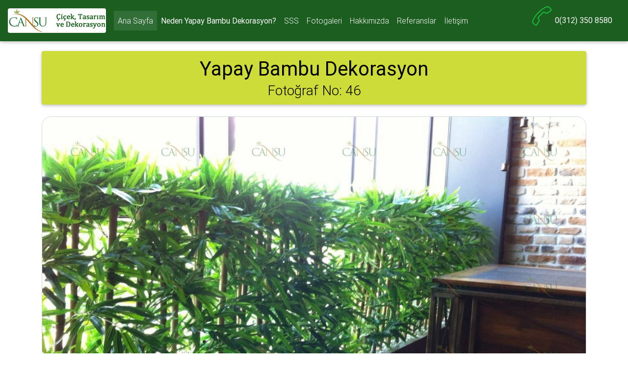

--- FILE ---
content_type: text/html; charset=UTF-8
request_url: http://yapaybambudekorasyon.com/fotogaleri.php?view=46
body_size: 4477
content:

    <!DOCTYPE html>
<html lang="tr">
<head>
    <meta charset="utf-8">
    <meta name="viewport" content="width=device-width, initial-scale=1, shrink-to-fit=no">
    <meta http-equiv="x-ua-compatible" content="ie=edge">
    <link rel="Shortcut Icon" type="image/ico" href="favicon.ico" />
    <!-- Font Awesome -->
    <link rel="stylesheet" href="https://maxcdn.bootstrapcdn.com/font-awesome/4.7.0/css/font-awesome.min.css">
    <!-- Bootstrap core CSS -->
    <link href="css/bootstrap.min.css" rel="stylesheet">
    <!-- Material Design Bootstrap -->
    <link href="css/mdb.min.css" rel="stylesheet">
    <!-- Your custom styles (optional) -->
    <link href="css/style.css" rel="stylesheet">
    <!-- Lazy Load -->
    <script src="js/lazysizes.min.js" async=""></script>
</head>

<body style='margin-top: 80px;'>


    <!--Navbar-->
    <!--Navbar-->
    <!--Navbar-->
    <nav class="navbar navbar-expand-lg navbar-dark green darken-4 fixed-top scrolling-navbar">

        <!-- Navbar brand -->
        <a class="navbar-brand" href="index.php"><img src='resimler/logo/logo.png' style="width: 200px;" class="rounded"></a>

        <!-- Collapse button -->
        <button class="navbar-toggler" type="button" data-toggle="collapse" data-target="#basicExampleNav" aria-controls="basicExampleNav"
            aria-expanded="false" aria-label="Toggle navigation">
            <span class="navbar-toggler-icon"></span>
        </button>

        <!-- Collapsible content -->
        <div class="collapse navbar-collapse" id="basicExampleNav">

            <!-- Links -->
            <ul class="navbar-nav mr-auto">
                <li class="nav-item active">
                    <a class="nav-link" href="index.php">Ana Sayfa</a>
                </li>
                <li class="nav-item"> <a class="nav-link" href="neden.php"><b>Neden Yapay Bambu Dekorasyon?</b></a> </li>
                <li class="nav-item"> <a class="nav-link" href="sss.php">SSS</a> </li>
                <li class="nav-item"> <a class="nav-link" href="fotogaleri.php">Fotogaleri</a> </li>
                <li class="nav-item"> <a class="nav-link" href="hakkimizda.php">Hakkımızda</a> </li>
                <li class="nav-item"> <a class="nav-link" href="referanslar.php">Referanslar</a> </li>
                <li class="nav-item"> <a class="nav-link" href="iletisim.php">İletişim</a> </li>


            </ul>
            <!-- Links -->
            <span class="navbar-text white-text nav-item">
                    <a class="nav-link" href="tel:+90(312) 350 8580"><img src='ikonlar/tel2a.png' class='ikonXX d-none1' width='45' style='margin-top: -20px'> <b>0(312) 350 8580</b> </a>
            </span>

            <form class="form-inline d-none">
                <div class="md-form my-0">
                    <input class="form-control mr-sm-2" type="text" placeholder="Search" aria-label="Search">
                </div>
            </form>
        </div>
        <!-- Collapsible content -->
    </nav>
    <!--/.Navbar-->
    <!--/.Navbar-->
    <!--/.Navbar-->



    <title>Yapay Bambu Dekorasyon/Fotogaleri :: Cansu Yapay Çiçekçilik</title>

    

    <div class="container">

        <div class="row">
            <div class="col-md-12">
                <div class=" mt-4 mb-4 card card-image lime" cinsiyet>
                    <div class="text-white text-center py-1 px-1 my-1">
                        <div  style='color: black !important;'>
                            <h1 class="card-title pt-1 mb-1 font-bold"><strong>Yapay Bambu Dekorasyon</strong></h1>
                            <h3 class='mx-1 mb-1'>Fotoğraf No: 46</h3>
                        </div>
                    </div>
                </div>
            </div>
        </div>

        <div class="row">
            
        <div class='col-xs-12 col-sm-12 col-md-12 col-lg-12 col-xl-12'>
          <center>
            <!-- <a href='fotogaleri.php?view=46'> -->
              <img data-src='resimler/Bambu-YapayBambu-BambuDekorasyon/Bambu-YapayBambu-BambuDekorasyon-046.jpg' class='lazyload FotogaleriTek' alt='Bambu, Yapay Bambu, Doğal Bambu, Bambu Dekorasyon, Lake Bambu, Bambu Seperatör, Bambu Ağacı, Bambu Dalları'>
            <!-- </a> -->
          </center>
        </div>
              </div>

    </div>



    <div class="container">
        <div class="row">
            <div class="col-md-12">
                <div class=" mt-4 mb-4 card card-image lime">
                    <div class="text-white text-center py-1 px-1 my-1">
                        <div  style='color: black !important;'>
                            <h1 class="card-title pt-1 mb-1 font-bold"><strong>Yapay Bambu Dekorasyon Fotogaleri</strong></h1>
                            <p class="mx-1 mb-1">Müşterilerimize yapmış olduğumuz Yapay Bambu Dekorasyon işlerinin bazılarını burada görebilirsiniz.</p>                        </div>
                    </div>
                </div>
            </div>
        </div>
        <div class="row">
            
          <div class='col-xs-12 col-sm-6 col-md-6 col-lg-6 col-xl-6 mb-4'>
              <div class='ml-2 mt-2 FotogaleriListeDiv'>Fotoğraf: 1</div>
              <a href='fotogaleri.php?view=1'>
                <img data-src='resimler/Bambu-YapayBambu-BambuDekorasyon/Bambu-YapayBambu-BambuDekorasyon-001.jpg' class='lazyload RESIM RESIM-cover FotogaleriListe' style='height: 25em;' alt='Bambu, Yapay Bambu, Doğal Bambu, Bambu Dekorasyon, Lake Bambu, Bambu Seperatör, Bambu Ağacı, Bambu Dalları'>
              </a>
          </div>
      
          <div class='col-xs-12 col-sm-6 col-md-6 col-lg-6 col-xl-6 mb-4'>
              <div class='ml-2 mt-2 FotogaleriListeDiv'>Fotoğraf: 2</div>
              <a href='fotogaleri.php?view=2'>
                <img data-src='resimler/Bambu-YapayBambu-BambuDekorasyon/Bambu-YapayBambu-BambuDekorasyon-002.jpg' class='lazyload RESIM RESIM-cover FotogaleriListe' style='height: 25em;' alt='Bambu, Yapay Bambu, Doğal Bambu, Bambu Dekorasyon, Lake Bambu, Bambu Seperatör, Bambu Ağacı, Bambu Dalları'>
              </a>
          </div>
      
          <div class='col-xs-12 col-sm-6 col-md-6 col-lg-6 col-xl-6 mb-4'>
              <div class='ml-2 mt-2 FotogaleriListeDiv'>Fotoğraf: 3</div>
              <a href='fotogaleri.php?view=3'>
                <img data-src='resimler/Bambu-YapayBambu-BambuDekorasyon/Bambu-YapayBambu-BambuDekorasyon-003.jpg' class='lazyload RESIM RESIM-cover FotogaleriListe' style='height: 25em;' alt='Bambu, Yapay Bambu, Doğal Bambu, Bambu Dekorasyon, Lake Bambu, Bambu Seperatör, Bambu Ağacı, Bambu Dalları'>
              </a>
          </div>
      
          <div class='col-xs-12 col-sm-6 col-md-6 col-lg-6 col-xl-6 mb-4'>
              <div class='ml-2 mt-2 FotogaleriListeDiv'>Fotoğraf: 4</div>
              <a href='fotogaleri.php?view=4'>
                <img data-src='resimler/Bambu-YapayBambu-BambuDekorasyon/Bambu-YapayBambu-BambuDekorasyon-004.jpg' class='lazyload RESIM RESIM-cover FotogaleriListe' style='height: 25em;' alt='Bambu, Yapay Bambu, Doğal Bambu, Bambu Dekorasyon, Lake Bambu, Bambu Seperatör, Bambu Ağacı, Bambu Dalları'>
              </a>
          </div>
      
          <div class='col-xs-12 col-sm-6 col-md-6 col-lg-6 col-xl-6 mb-4'>
              <div class='ml-2 mt-2 FotogaleriListeDiv'>Fotoğraf: 5</div>
              <a href='fotogaleri.php?view=5'>
                <img data-src='resimler/Bambu-YapayBambu-BambuDekorasyon/Bambu-YapayBambu-BambuDekorasyon-005.jpg' class='lazyload RESIM RESIM-cover FotogaleriListe' style='height: 25em;' alt='Bambu, Yapay Bambu, Doğal Bambu, Bambu Dekorasyon, Lake Bambu, Bambu Seperatör, Bambu Ağacı, Bambu Dalları'>
              </a>
          </div>
      
          <div class='col-xs-12 col-sm-6 col-md-6 col-lg-6 col-xl-6 mb-4'>
              <div class='ml-2 mt-2 FotogaleriListeDiv'>Fotoğraf: 6</div>
              <a href='fotogaleri.php?view=6'>
                <img data-src='resimler/Bambu-YapayBambu-BambuDekorasyon/Bambu-YapayBambu-BambuDekorasyon-006.jpg' class='lazyload RESIM RESIM-cover FotogaleriListe' style='height: 25em;' alt='Bambu, Yapay Bambu, Doğal Bambu, Bambu Dekorasyon, Lake Bambu, Bambu Seperatör, Bambu Ağacı, Bambu Dalları'>
              </a>
          </div>
      
          <div class='col-xs-12 col-sm-6 col-md-6 col-lg-6 col-xl-6 mb-4'>
              <div class='ml-2 mt-2 FotogaleriListeDiv'>Fotoğraf: 7</div>
              <a href='fotogaleri.php?view=7'>
                <img data-src='resimler/Bambu-YapayBambu-BambuDekorasyon/Bambu-YapayBambu-BambuDekorasyon-007.jpg' class='lazyload RESIM RESIM-cover FotogaleriListe' style='height: 25em;' alt='Bambu, Yapay Bambu, Doğal Bambu, Bambu Dekorasyon, Lake Bambu, Bambu Seperatör, Bambu Ağacı, Bambu Dalları'>
              </a>
          </div>
      
          <div class='col-xs-12 col-sm-6 col-md-6 col-lg-6 col-xl-6 mb-4'>
              <div class='ml-2 mt-2 FotogaleriListeDiv'>Fotoğraf: 8</div>
              <a href='fotogaleri.php?view=8'>
                <img data-src='resimler/Bambu-YapayBambu-BambuDekorasyon/Bambu-YapayBambu-BambuDekorasyon-008.jpg' class='lazyload RESIM RESIM-cover FotogaleriListe' style='height: 25em;' alt='Bambu, Yapay Bambu, Doğal Bambu, Bambu Dekorasyon, Lake Bambu, Bambu Seperatör, Bambu Ağacı, Bambu Dalları'>
              </a>
          </div>
      
          <div class='col-xs-12 col-sm-6 col-md-6 col-lg-6 col-xl-6 mb-4'>
              <div class='ml-2 mt-2 FotogaleriListeDiv'>Fotoğraf: 9</div>
              <a href='fotogaleri.php?view=9'>
                <img data-src='resimler/Bambu-YapayBambu-BambuDekorasyon/Bambu-YapayBambu-BambuDekorasyon-009.jpg' class='lazyload RESIM RESIM-cover FotogaleriListe' style='height: 25em;' alt='Bambu, Yapay Bambu, Doğal Bambu, Bambu Dekorasyon, Lake Bambu, Bambu Seperatör, Bambu Ağacı, Bambu Dalları'>
              </a>
          </div>
      
          <div class='col-xs-12 col-sm-6 col-md-6 col-lg-6 col-xl-6 mb-4'>
              <div class='ml-2 mt-2 FotogaleriListeDiv'>Fotoğraf: 10</div>
              <a href='fotogaleri.php?view=10'>
                <img data-src='resimler/Bambu-YapayBambu-BambuDekorasyon/Bambu-YapayBambu-BambuDekorasyon-010.jpg' class='lazyload RESIM RESIM-cover FotogaleriListe' style='height: 25em;' alt='Bambu, Yapay Bambu, Doğal Bambu, Bambu Dekorasyon, Lake Bambu, Bambu Seperatör, Bambu Ağacı, Bambu Dalları'>
              </a>
          </div>
      
          <div class='col-xs-12 col-sm-6 col-md-6 col-lg-6 col-xl-6 mb-4'>
              <div class='ml-2 mt-2 FotogaleriListeDiv'>Fotoğraf: 11</div>
              <a href='fotogaleri.php?view=11'>
                <img data-src='resimler/Bambu-YapayBambu-BambuDekorasyon/Bambu-YapayBambu-BambuDekorasyon-011.jpg' class='lazyload RESIM RESIM-cover FotogaleriListe' style='height: 25em;' alt='Bambu, Yapay Bambu, Doğal Bambu, Bambu Dekorasyon, Lake Bambu, Bambu Seperatör, Bambu Ağacı, Bambu Dalları'>
              </a>
          </div>
      
          <div class='col-xs-12 col-sm-6 col-md-6 col-lg-6 col-xl-6 mb-4'>
              <div class='ml-2 mt-2 FotogaleriListeDiv'>Fotoğraf: 12</div>
              <a href='fotogaleri.php?view=12'>
                <img data-src='resimler/Bambu-YapayBambu-BambuDekorasyon/Bambu-YapayBambu-BambuDekorasyon-012.jpg' class='lazyload RESIM RESIM-cover FotogaleriListe' style='height: 25em;' alt='Bambu, Yapay Bambu, Doğal Bambu, Bambu Dekorasyon, Lake Bambu, Bambu Seperatör, Bambu Ağacı, Bambu Dalları'>
              </a>
          </div>
      
          <div class='col-xs-12 col-sm-6 col-md-6 col-lg-6 col-xl-6 mb-4'>
              <div class='ml-2 mt-2 FotogaleriListeDiv'>Fotoğraf: 13</div>
              <a href='fotogaleri.php?view=13'>
                <img data-src='resimler/Bambu-YapayBambu-BambuDekorasyon/Bambu-YapayBambu-BambuDekorasyon-013.jpg' class='lazyload RESIM RESIM-cover FotogaleriListe' style='height: 25em;' alt='Bambu, Yapay Bambu, Doğal Bambu, Bambu Dekorasyon, Lake Bambu, Bambu Seperatör, Bambu Ağacı, Bambu Dalları'>
              </a>
          </div>
      
          <div class='col-xs-12 col-sm-6 col-md-6 col-lg-6 col-xl-6 mb-4'>
              <div class='ml-2 mt-2 FotogaleriListeDiv'>Fotoğraf: 14</div>
              <a href='fotogaleri.php?view=14'>
                <img data-src='resimler/Bambu-YapayBambu-BambuDekorasyon/Bambu-YapayBambu-BambuDekorasyon-014.jpg' class='lazyload RESIM RESIM-cover FotogaleriListe' style='height: 25em;' alt='Bambu, Yapay Bambu, Doğal Bambu, Bambu Dekorasyon, Lake Bambu, Bambu Seperatör, Bambu Ağacı, Bambu Dalları'>
              </a>
          </div>
      
          <div class='col-xs-12 col-sm-6 col-md-6 col-lg-6 col-xl-6 mb-4'>
              <div class='ml-2 mt-2 FotogaleriListeDiv'>Fotoğraf: 15</div>
              <a href='fotogaleri.php?view=15'>
                <img data-src='resimler/Bambu-YapayBambu-BambuDekorasyon/Bambu-YapayBambu-BambuDekorasyon-015.jpg' class='lazyload RESIM RESIM-cover FotogaleriListe' style='height: 25em;' alt='Bambu, Yapay Bambu, Doğal Bambu, Bambu Dekorasyon, Lake Bambu, Bambu Seperatör, Bambu Ağacı, Bambu Dalları'>
              </a>
          </div>
      
          <div class='col-xs-12 col-sm-6 col-md-6 col-lg-6 col-xl-6 mb-4'>
              <div class='ml-2 mt-2 FotogaleriListeDiv'>Fotoğraf: 16</div>
              <a href='fotogaleri.php?view=16'>
                <img data-src='resimler/Bambu-YapayBambu-BambuDekorasyon/Bambu-YapayBambu-BambuDekorasyon-016.jpg' class='lazyload RESIM RESIM-cover FotogaleriListe' style='height: 25em;' alt='Bambu, Yapay Bambu, Doğal Bambu, Bambu Dekorasyon, Lake Bambu, Bambu Seperatör, Bambu Ağacı, Bambu Dalları'>
              </a>
          </div>
      
          <div class='col-xs-12 col-sm-6 col-md-6 col-lg-6 col-xl-6 mb-4'>
              <div class='ml-2 mt-2 FotogaleriListeDiv'>Fotoğraf: 17</div>
              <a href='fotogaleri.php?view=17'>
                <img data-src='resimler/Bambu-YapayBambu-BambuDekorasyon/Bambu-YapayBambu-BambuDekorasyon-017.jpg' class='lazyload RESIM RESIM-cover FotogaleriListe' style='height: 25em;' alt='Bambu, Yapay Bambu, Doğal Bambu, Bambu Dekorasyon, Lake Bambu, Bambu Seperatör, Bambu Ağacı, Bambu Dalları'>
              </a>
          </div>
      
          <div class='col-xs-12 col-sm-6 col-md-6 col-lg-6 col-xl-6 mb-4'>
              <div class='ml-2 mt-2 FotogaleriListeDiv'>Fotoğraf: 18</div>
              <a href='fotogaleri.php?view=18'>
                <img data-src='resimler/Bambu-YapayBambu-BambuDekorasyon/Bambu-YapayBambu-BambuDekorasyon-018.jpg' class='lazyload RESIM RESIM-cover FotogaleriListe' style='height: 25em;' alt='Bambu, Yapay Bambu, Doğal Bambu, Bambu Dekorasyon, Lake Bambu, Bambu Seperatör, Bambu Ağacı, Bambu Dalları'>
              </a>
          </div>
      
          <div class='col-xs-12 col-sm-6 col-md-6 col-lg-6 col-xl-6 mb-4'>
              <div class='ml-2 mt-2 FotogaleriListeDiv'>Fotoğraf: 19</div>
              <a href='fotogaleri.php?view=19'>
                <img data-src='resimler/Bambu-YapayBambu-BambuDekorasyon/Bambu-YapayBambu-BambuDekorasyon-019.jpg' class='lazyload RESIM RESIM-cover FotogaleriListe' style='height: 25em;' alt='Bambu, Yapay Bambu, Doğal Bambu, Bambu Dekorasyon, Lake Bambu, Bambu Seperatör, Bambu Ağacı, Bambu Dalları'>
              </a>
          </div>
      
          <div class='col-xs-12 col-sm-6 col-md-6 col-lg-6 col-xl-6 mb-4'>
              <div class='ml-2 mt-2 FotogaleriListeDiv'>Fotoğraf: 20</div>
              <a href='fotogaleri.php?view=20'>
                <img data-src='resimler/Bambu-YapayBambu-BambuDekorasyon/Bambu-YapayBambu-BambuDekorasyon-020.jpg' class='lazyload RESIM RESIM-cover FotogaleriListe' style='height: 25em;' alt='Bambu, Yapay Bambu, Doğal Bambu, Bambu Dekorasyon, Lake Bambu, Bambu Seperatör, Bambu Ağacı, Bambu Dalları'>
              </a>
          </div>
      
          <div class='col-xs-12 col-sm-6 col-md-6 col-lg-6 col-xl-6 mb-4'>
              <div class='ml-2 mt-2 FotogaleriListeDiv'>Fotoğraf: 21</div>
              <a href='fotogaleri.php?view=21'>
                <img data-src='resimler/Bambu-YapayBambu-BambuDekorasyon/Bambu-YapayBambu-BambuDekorasyon-021.jpg' class='lazyload RESIM RESIM-cover FotogaleriListe' style='height: 25em;' alt='Bambu, Yapay Bambu, Doğal Bambu, Bambu Dekorasyon, Lake Bambu, Bambu Seperatör, Bambu Ağacı, Bambu Dalları'>
              </a>
          </div>
      
          <div class='col-xs-12 col-sm-6 col-md-6 col-lg-6 col-xl-6 mb-4'>
              <div class='ml-2 mt-2 FotogaleriListeDiv'>Fotoğraf: 22</div>
              <a href='fotogaleri.php?view=22'>
                <img data-src='resimler/Bambu-YapayBambu-BambuDekorasyon/Bambu-YapayBambu-BambuDekorasyon-022.jpg' class='lazyload RESIM RESIM-cover FotogaleriListe' style='height: 25em;' alt='Bambu, Yapay Bambu, Doğal Bambu, Bambu Dekorasyon, Lake Bambu, Bambu Seperatör, Bambu Ağacı, Bambu Dalları'>
              </a>
          </div>
      
          <div class='col-xs-12 col-sm-6 col-md-6 col-lg-6 col-xl-6 mb-4'>
              <div class='ml-2 mt-2 FotogaleriListeDiv'>Fotoğraf: 23</div>
              <a href='fotogaleri.php?view=23'>
                <img data-src='resimler/Bambu-YapayBambu-BambuDekorasyon/Bambu-YapayBambu-BambuDekorasyon-023.jpg' class='lazyload RESIM RESIM-cover FotogaleriListe' style='height: 25em;' alt='Bambu, Yapay Bambu, Doğal Bambu, Bambu Dekorasyon, Lake Bambu, Bambu Seperatör, Bambu Ağacı, Bambu Dalları'>
              </a>
          </div>
      
          <div class='col-xs-12 col-sm-6 col-md-6 col-lg-6 col-xl-6 mb-4'>
              <div class='ml-2 mt-2 FotogaleriListeDiv'>Fotoğraf: 24</div>
              <a href='fotogaleri.php?view=24'>
                <img data-src='resimler/Bambu-YapayBambu-BambuDekorasyon/Bambu-YapayBambu-BambuDekorasyon-024.jpg' class='lazyload RESIM RESIM-cover FotogaleriListe' style='height: 25em;' alt='Bambu, Yapay Bambu, Doğal Bambu, Bambu Dekorasyon, Lake Bambu, Bambu Seperatör, Bambu Ağacı, Bambu Dalları'>
              </a>
          </div>
      
          <div class='col-xs-12 col-sm-6 col-md-6 col-lg-6 col-xl-6 mb-4'>
              <div class='ml-2 mt-2 FotogaleriListeDiv'>Fotoğraf: 25</div>
              <a href='fotogaleri.php?view=25'>
                <img data-src='resimler/Bambu-YapayBambu-BambuDekorasyon/Bambu-YapayBambu-BambuDekorasyon-025.jpg' class='lazyload RESIM RESIM-cover FotogaleriListe' style='height: 25em;' alt='Bambu, Yapay Bambu, Doğal Bambu, Bambu Dekorasyon, Lake Bambu, Bambu Seperatör, Bambu Ağacı, Bambu Dalları'>
              </a>
          </div>
      
          <div class='col-xs-12 col-sm-6 col-md-6 col-lg-6 col-xl-6 mb-4'>
              <div class='ml-2 mt-2 FotogaleriListeDiv'>Fotoğraf: 26</div>
              <a href='fotogaleri.php?view=26'>
                <img data-src='resimler/Bambu-YapayBambu-BambuDekorasyon/Bambu-YapayBambu-BambuDekorasyon-026.jpg' class='lazyload RESIM RESIM-cover FotogaleriListe' style='height: 25em;' alt='Bambu, Yapay Bambu, Doğal Bambu, Bambu Dekorasyon, Lake Bambu, Bambu Seperatör, Bambu Ağacı, Bambu Dalları'>
              </a>
          </div>
      
          <div class='col-xs-12 col-sm-6 col-md-6 col-lg-6 col-xl-6 mb-4'>
              <div class='ml-2 mt-2 FotogaleriListeDiv'>Fotoğraf: 27</div>
              <a href='fotogaleri.php?view=27'>
                <img data-src='resimler/Bambu-YapayBambu-BambuDekorasyon/Bambu-YapayBambu-BambuDekorasyon-027.jpg' class='lazyload RESIM RESIM-cover FotogaleriListe' style='height: 25em;' alt='Bambu, Yapay Bambu, Doğal Bambu, Bambu Dekorasyon, Lake Bambu, Bambu Seperatör, Bambu Ağacı, Bambu Dalları'>
              </a>
          </div>
      
          <div class='col-xs-12 col-sm-6 col-md-6 col-lg-6 col-xl-6 mb-4'>
              <div class='ml-2 mt-2 FotogaleriListeDiv'>Fotoğraf: 28</div>
              <a href='fotogaleri.php?view=28'>
                <img data-src='resimler/Bambu-YapayBambu-BambuDekorasyon/Bambu-YapayBambu-BambuDekorasyon-028.jpg' class='lazyload RESIM RESIM-cover FotogaleriListe' style='height: 25em;' alt='Bambu, Yapay Bambu, Doğal Bambu, Bambu Dekorasyon, Lake Bambu, Bambu Seperatör, Bambu Ağacı, Bambu Dalları'>
              </a>
          </div>
      
          <div class='col-xs-12 col-sm-6 col-md-6 col-lg-6 col-xl-6 mb-4'>
              <div class='ml-2 mt-2 FotogaleriListeDiv'>Fotoğraf: 29</div>
              <a href='fotogaleri.php?view=29'>
                <img data-src='resimler/Bambu-YapayBambu-BambuDekorasyon/Bambu-YapayBambu-BambuDekorasyon-029.jpg' class='lazyload RESIM RESIM-cover FotogaleriListe' style='height: 25em;' alt='Bambu, Yapay Bambu, Doğal Bambu, Bambu Dekorasyon, Lake Bambu, Bambu Seperatör, Bambu Ağacı, Bambu Dalları'>
              </a>
          </div>
      
          <div class='col-xs-12 col-sm-6 col-md-6 col-lg-6 col-xl-6 mb-4'>
              <div class='ml-2 mt-2 FotogaleriListeDiv'>Fotoğraf: 30</div>
              <a href='fotogaleri.php?view=30'>
                <img data-src='resimler/Bambu-YapayBambu-BambuDekorasyon/Bambu-YapayBambu-BambuDekorasyon-030.jpg' class='lazyload RESIM RESIM-cover FotogaleriListe' style='height: 25em;' alt='Bambu, Yapay Bambu, Doğal Bambu, Bambu Dekorasyon, Lake Bambu, Bambu Seperatör, Bambu Ağacı, Bambu Dalları'>
              </a>
          </div>
      
          <div class='col-xs-12 col-sm-6 col-md-6 col-lg-6 col-xl-6 mb-4'>
              <div class='ml-2 mt-2 FotogaleriListeDiv'>Fotoğraf: 31</div>
              <a href='fotogaleri.php?view=31'>
                <img data-src='resimler/Bambu-YapayBambu-BambuDekorasyon/Bambu-YapayBambu-BambuDekorasyon-031.jpg' class='lazyload RESIM RESIM-cover FotogaleriListe' style='height: 25em;' alt='Bambu, Yapay Bambu, Doğal Bambu, Bambu Dekorasyon, Lake Bambu, Bambu Seperatör, Bambu Ağacı, Bambu Dalları'>
              </a>
          </div>
      
          <div class='col-xs-12 col-sm-6 col-md-6 col-lg-6 col-xl-6 mb-4'>
              <div class='ml-2 mt-2 FotogaleriListeDiv'>Fotoğraf: 32</div>
              <a href='fotogaleri.php?view=32'>
                <img data-src='resimler/Bambu-YapayBambu-BambuDekorasyon/Bambu-YapayBambu-BambuDekorasyon-032.jpg' class='lazyload RESIM RESIM-cover FotogaleriListe' style='height: 25em;' alt='Bambu, Yapay Bambu, Doğal Bambu, Bambu Dekorasyon, Lake Bambu, Bambu Seperatör, Bambu Ağacı, Bambu Dalları'>
              </a>
          </div>
      
          <div class='col-xs-12 col-sm-6 col-md-6 col-lg-6 col-xl-6 mb-4'>
              <div class='ml-2 mt-2 FotogaleriListeDiv'>Fotoğraf: 33</div>
              <a href='fotogaleri.php?view=33'>
                <img data-src='resimler/Bambu-YapayBambu-BambuDekorasyon/Bambu-YapayBambu-BambuDekorasyon-033.jpg' class='lazyload RESIM RESIM-cover FotogaleriListe' style='height: 25em;' alt='Bambu, Yapay Bambu, Doğal Bambu, Bambu Dekorasyon, Lake Bambu, Bambu Seperatör, Bambu Ağacı, Bambu Dalları'>
              </a>
          </div>
      
          <div class='col-xs-12 col-sm-6 col-md-6 col-lg-6 col-xl-6 mb-4'>
              <div class='ml-2 mt-2 FotogaleriListeDiv'>Fotoğraf: 34</div>
              <a href='fotogaleri.php?view=34'>
                <img data-src='resimler/Bambu-YapayBambu-BambuDekorasyon/Bambu-YapayBambu-BambuDekorasyon-034.jpg' class='lazyload RESIM RESIM-cover FotogaleriListe' style='height: 25em;' alt='Bambu, Yapay Bambu, Doğal Bambu, Bambu Dekorasyon, Lake Bambu, Bambu Seperatör, Bambu Ağacı, Bambu Dalları'>
              </a>
          </div>
      
          <div class='col-xs-12 col-sm-6 col-md-6 col-lg-6 col-xl-6 mb-4'>
              <div class='ml-2 mt-2 FotogaleriListeDiv'>Fotoğraf: 35</div>
              <a href='fotogaleri.php?view=35'>
                <img data-src='resimler/Bambu-YapayBambu-BambuDekorasyon/Bambu-YapayBambu-BambuDekorasyon-035.jpg' class='lazyload RESIM RESIM-cover FotogaleriListe' style='height: 25em;' alt='Bambu, Yapay Bambu, Doğal Bambu, Bambu Dekorasyon, Lake Bambu, Bambu Seperatör, Bambu Ağacı, Bambu Dalları'>
              </a>
          </div>
      
          <div class='col-xs-12 col-sm-6 col-md-6 col-lg-6 col-xl-6 mb-4'>
              <div class='ml-2 mt-2 FotogaleriListeDiv'>Fotoğraf: 36</div>
              <a href='fotogaleri.php?view=36'>
                <img data-src='resimler/Bambu-YapayBambu-BambuDekorasyon/Bambu-YapayBambu-BambuDekorasyon-036.jpg' class='lazyload RESIM RESIM-cover FotogaleriListe' style='height: 25em;' alt='Bambu, Yapay Bambu, Doğal Bambu, Bambu Dekorasyon, Lake Bambu, Bambu Seperatör, Bambu Ağacı, Bambu Dalları'>
              </a>
          </div>
      
          <div class='col-xs-12 col-sm-6 col-md-6 col-lg-6 col-xl-6 mb-4'>
              <div class='ml-2 mt-2 FotogaleriListeDiv'>Fotoğraf: 37</div>
              <a href='fotogaleri.php?view=37'>
                <img data-src='resimler/Bambu-YapayBambu-BambuDekorasyon/Bambu-YapayBambu-BambuDekorasyon-037.jpg' class='lazyload RESIM RESIM-cover FotogaleriListe' style='height: 25em;' alt='Bambu, Yapay Bambu, Doğal Bambu, Bambu Dekorasyon, Lake Bambu, Bambu Seperatör, Bambu Ağacı, Bambu Dalları'>
              </a>
          </div>
      
          <div class='col-xs-12 col-sm-6 col-md-6 col-lg-6 col-xl-6 mb-4'>
              <div class='ml-2 mt-2 FotogaleriListeDiv'>Fotoğraf: 38</div>
              <a href='fotogaleri.php?view=38'>
                <img data-src='resimler/Bambu-YapayBambu-BambuDekorasyon/Bambu-YapayBambu-BambuDekorasyon-038.jpg' class='lazyload RESIM RESIM-cover FotogaleriListe' style='height: 25em;' alt='Bambu, Yapay Bambu, Doğal Bambu, Bambu Dekorasyon, Lake Bambu, Bambu Seperatör, Bambu Ağacı, Bambu Dalları'>
              </a>
          </div>
      
          <div class='col-xs-12 col-sm-6 col-md-6 col-lg-6 col-xl-6 mb-4'>
              <div class='ml-2 mt-2 FotogaleriListeDiv'>Fotoğraf: 39</div>
              <a href='fotogaleri.php?view=39'>
                <img data-src='resimler/Bambu-YapayBambu-BambuDekorasyon/Bambu-YapayBambu-BambuDekorasyon-039.jpg' class='lazyload RESIM RESIM-cover FotogaleriListe' style='height: 25em;' alt='Bambu, Yapay Bambu, Doğal Bambu, Bambu Dekorasyon, Lake Bambu, Bambu Seperatör, Bambu Ağacı, Bambu Dalları'>
              </a>
          </div>
      
          <div class='col-xs-12 col-sm-6 col-md-6 col-lg-6 col-xl-6 mb-4'>
              <div class='ml-2 mt-2 FotogaleriListeDiv'>Fotoğraf: 40</div>
              <a href='fotogaleri.php?view=40'>
                <img data-src='resimler/Bambu-YapayBambu-BambuDekorasyon/Bambu-YapayBambu-BambuDekorasyon-040.jpg' class='lazyload RESIM RESIM-cover FotogaleriListe' style='height: 25em;' alt='Bambu, Yapay Bambu, Doğal Bambu, Bambu Dekorasyon, Lake Bambu, Bambu Seperatör, Bambu Ağacı, Bambu Dalları'>
              </a>
          </div>
      
          <div class='col-xs-12 col-sm-6 col-md-6 col-lg-6 col-xl-6 mb-4'>
              <div class='ml-2 mt-2 FotogaleriListeDiv'>Fotoğraf: 41</div>
              <a href='fotogaleri.php?view=41'>
                <img data-src='resimler/Bambu-YapayBambu-BambuDekorasyon/Bambu-YapayBambu-BambuDekorasyon-041.jpg' class='lazyload RESIM RESIM-cover FotogaleriListe' style='height: 25em;' alt='Bambu, Yapay Bambu, Doğal Bambu, Bambu Dekorasyon, Lake Bambu, Bambu Seperatör, Bambu Ağacı, Bambu Dalları'>
              </a>
          </div>
      
          <div class='col-xs-12 col-sm-6 col-md-6 col-lg-6 col-xl-6 mb-4'>
              <div class='ml-2 mt-2 FotogaleriListeDiv'>Fotoğraf: 42</div>
              <a href='fotogaleri.php?view=42'>
                <img data-src='resimler/Bambu-YapayBambu-BambuDekorasyon/Bambu-YapayBambu-BambuDekorasyon-042.jpg' class='lazyload RESIM RESIM-cover FotogaleriListe' style='height: 25em;' alt='Bambu, Yapay Bambu, Doğal Bambu, Bambu Dekorasyon, Lake Bambu, Bambu Seperatör, Bambu Ağacı, Bambu Dalları'>
              </a>
          </div>
      
          <div class='col-xs-12 col-sm-6 col-md-6 col-lg-6 col-xl-6 mb-4'>
              <div class='ml-2 mt-2 FotogaleriListeDiv'>Fotoğraf: 43</div>
              <a href='fotogaleri.php?view=43'>
                <img data-src='resimler/Bambu-YapayBambu-BambuDekorasyon/Bambu-YapayBambu-BambuDekorasyon-043.jpg' class='lazyload RESIM RESIM-cover FotogaleriListe' style='height: 25em;' alt='Bambu, Yapay Bambu, Doğal Bambu, Bambu Dekorasyon, Lake Bambu, Bambu Seperatör, Bambu Ağacı, Bambu Dalları'>
              </a>
          </div>
      
          <div class='col-xs-12 col-sm-6 col-md-6 col-lg-6 col-xl-6 mb-4'>
              <div class='ml-2 mt-2 FotogaleriListeDiv'>Fotoğraf: 44</div>
              <a href='fotogaleri.php?view=44'>
                <img data-src='resimler/Bambu-YapayBambu-BambuDekorasyon/Bambu-YapayBambu-BambuDekorasyon-044.jpg' class='lazyload RESIM RESIM-cover FotogaleriListe' style='height: 25em;' alt='Bambu, Yapay Bambu, Doğal Bambu, Bambu Dekorasyon, Lake Bambu, Bambu Seperatör, Bambu Ağacı, Bambu Dalları'>
              </a>
          </div>
      
          <div class='col-xs-12 col-sm-6 col-md-6 col-lg-6 col-xl-6 mb-4'>
              <div class='ml-2 mt-2 FotogaleriListeDiv'>Fotoğraf: 45</div>
              <a href='fotogaleri.php?view=45'>
                <img data-src='resimler/Bambu-YapayBambu-BambuDekorasyon/Bambu-YapayBambu-BambuDekorasyon-045.jpg' class='lazyload RESIM RESIM-cover FotogaleriListe' style='height: 25em;' alt='Bambu, Yapay Bambu, Doğal Bambu, Bambu Dekorasyon, Lake Bambu, Bambu Seperatör, Bambu Ağacı, Bambu Dalları'>
              </a>
          </div>
      
          <div class='col-xs-12 col-sm-6 col-md-6 col-lg-6 col-xl-6 mb-4'>
              <div class='ml-2 mt-2 FotogaleriListeDiv'>Fotoğraf: 46</div>
              <a href='fotogaleri.php?view=46'>
                <img data-src='resimler/Bambu-YapayBambu-BambuDekorasyon/Bambu-YapayBambu-BambuDekorasyon-046.jpg' class='lazyload RESIM RESIM-cover FotogaleriListe' style='height: 25em;' alt='Bambu, Yapay Bambu, Doğal Bambu, Bambu Dekorasyon, Lake Bambu, Bambu Seperatör, Bambu Ağacı, Bambu Dalları'>
              </a>
          </div>
      
          <div class='col-xs-12 col-sm-6 col-md-6 col-lg-6 col-xl-6 mb-4'>
              <div class='ml-2 mt-2 FotogaleriListeDiv'>Fotoğraf: 47</div>
              <a href='fotogaleri.php?view=47'>
                <img data-src='resimler/Bambu-YapayBambu-BambuDekorasyon/Bambu-YapayBambu-BambuDekorasyon-047.jpg' class='lazyload RESIM RESIM-cover FotogaleriListe' style='height: 25em;' alt='Bambu, Yapay Bambu, Doğal Bambu, Bambu Dekorasyon, Lake Bambu, Bambu Seperatör, Bambu Ağacı, Bambu Dalları'>
              </a>
          </div>
      
          <div class='col-xs-12 col-sm-6 col-md-6 col-lg-6 col-xl-6 mb-4'>
              <div class='ml-2 mt-2 FotogaleriListeDiv'>Fotoğraf: 48</div>
              <a href='fotogaleri.php?view=48'>
                <img data-src='resimler/Bambu-YapayBambu-BambuDekorasyon/Bambu-YapayBambu-BambuDekorasyon-048.jpg' class='lazyload RESIM RESIM-cover FotogaleriListe' style='height: 25em;' alt='Bambu, Yapay Bambu, Doğal Bambu, Bambu Dekorasyon, Lake Bambu, Bambu Seperatör, Bambu Ağacı, Bambu Dalları'>
              </a>
          </div>
      
          <div class='col-xs-12 col-sm-6 col-md-6 col-lg-6 col-xl-6 mb-4'>
              <div class='ml-2 mt-2 FotogaleriListeDiv'>Fotoğraf: 49</div>
              <a href='fotogaleri.php?view=49'>
                <img data-src='resimler/Bambu-YapayBambu-BambuDekorasyon/Bambu-YapayBambu-BambuDekorasyon-049.jpg' class='lazyload RESIM RESIM-cover FotogaleriListe' style='height: 25em;' alt='Bambu, Yapay Bambu, Doğal Bambu, Bambu Dekorasyon, Lake Bambu, Bambu Seperatör, Bambu Ağacı, Bambu Dalları'>
              </a>
          </div>
      
          <div class='col-xs-12 col-sm-6 col-md-6 col-lg-6 col-xl-6 mb-4'>
              <div class='ml-2 mt-2 FotogaleriListeDiv'>Fotoğraf: 50</div>
              <a href='fotogaleri.php?view=50'>
                <img data-src='resimler/Bambu-YapayBambu-BambuDekorasyon/Bambu-YapayBambu-BambuDekorasyon-050.jpg' class='lazyload RESIM RESIM-cover FotogaleriListe' style='height: 25em;' alt='Bambu, Yapay Bambu, Doğal Bambu, Bambu Dekorasyon, Lake Bambu, Bambu Seperatör, Bambu Ağacı, Bambu Dalları'>
              </a>
          </div>
      
          <div class='col-xs-12 col-sm-6 col-md-6 col-lg-6 col-xl-6 mb-4'>
              <div class='ml-2 mt-2 FotogaleriListeDiv'>Fotoğraf: 51</div>
              <a href='fotogaleri.php?view=51'>
                <img data-src='resimler/Bambu-YapayBambu-BambuDekorasyon/Bambu-YapayBambu-BambuDekorasyon-051.jpg' class='lazyload RESIM RESIM-cover FotogaleriListe' style='height: 25em;' alt='Bambu, Yapay Bambu, Doğal Bambu, Bambu Dekorasyon, Lake Bambu, Bambu Seperatör, Bambu Ağacı, Bambu Dalları'>
              </a>
          </div>
      
          <div class='col-xs-12 col-sm-6 col-md-6 col-lg-6 col-xl-6 mb-4'>
              <div class='ml-2 mt-2 FotogaleriListeDiv'>Fotoğraf: 52</div>
              <a href='fotogaleri.php?view=52'>
                <img data-src='resimler/Bambu-YapayBambu-BambuDekorasyon/Bambu-YapayBambu-BambuDekorasyon-052.jpg' class='lazyload RESIM RESIM-cover FotogaleriListe' style='height: 25em;' alt='Bambu, Yapay Bambu, Doğal Bambu, Bambu Dekorasyon, Lake Bambu, Bambu Seperatör, Bambu Ağacı, Bambu Dalları'>
              </a>
          </div>
      
          <div class='col-xs-12 col-sm-6 col-md-6 col-lg-6 col-xl-6 mb-4'>
              <div class='ml-2 mt-2 FotogaleriListeDiv'>Fotoğraf: 53</div>
              <a href='fotogaleri.php?view=53'>
                <img data-src='resimler/Bambu-YapayBambu-BambuDekorasyon/Bambu-YapayBambu-BambuDekorasyon-053.jpg' class='lazyload RESIM RESIM-cover FotogaleriListe' style='height: 25em;' alt='Bambu, Yapay Bambu, Doğal Bambu, Bambu Dekorasyon, Lake Bambu, Bambu Seperatör, Bambu Ağacı, Bambu Dalları'>
              </a>
          </div>
      
          <div class='col-xs-12 col-sm-6 col-md-6 col-lg-6 col-xl-6 mb-4'>
              <div class='ml-2 mt-2 FotogaleriListeDiv'>Fotoğraf: 54</div>
              <a href='fotogaleri.php?view=54'>
                <img data-src='resimler/Bambu-YapayBambu-BambuDekorasyon/Bambu-YapayBambu-BambuDekorasyon-054.jpg' class='lazyload RESIM RESIM-cover FotogaleriListe' style='height: 25em;' alt='Bambu, Yapay Bambu, Doğal Bambu, Bambu Dekorasyon, Lake Bambu, Bambu Seperatör, Bambu Ağacı, Bambu Dalları'>
              </a>
          </div>
              </div>
    </div>



    
    <div class="container">
      <div class="row mb-4">
          
      <div class='col-md-3'> 
          <a href='fotogaleri.php?view=49'>
            <img data-src='resimler/Bambu-YapayBambu-BambuDekorasyon/Bambu-YapayBambu-BambuDekorasyon-049.jpg' class='lazyload RESIM RESIM-cover mb-4 TekResim' style='height: 16em; border-radius: 20px;' alt='Bambu, Yapay Bambu, Doğal Bambu, Bambu Dekorasyon, Lake Bambu, Bambu Seperatör, Bambu Ağacı, Bambu Dalları'>
          </a>
      </div>
    
      <div class='col-md-3'> 
          <a href='fotogaleri.php?view=46'>
            <img data-src='resimler/Bambu-YapayBambu-BambuDekorasyon/Bambu-YapayBambu-BambuDekorasyon-046.jpg' class='lazyload RESIM RESIM-cover mb-4 TekResim' style='height: 16em; border-radius: 20px;' alt='Bambu, Yapay Bambu, Doğal Bambu, Bambu Dekorasyon, Lake Bambu, Bambu Seperatör, Bambu Ağacı, Bambu Dalları'>
          </a>
      </div>
    
      <div class='col-md-3'> 
          <a href='fotogaleri.php?view=12'>
            <img data-src='resimler/Bambu-YapayBambu-BambuDekorasyon/Bambu-YapayBambu-BambuDekorasyon-012.jpg' class='lazyload RESIM RESIM-cover mb-4 TekResim' style='height: 16em; border-radius: 20px;' alt='Bambu, Yapay Bambu, Doğal Bambu, Bambu Dekorasyon, Lake Bambu, Bambu Seperatör, Bambu Ağacı, Bambu Dalları'>
          </a>
      </div>
    
      <div class='col-md-3'> 
          <a href='fotogaleri.php?view=9'>
            <img data-src='resimler/Bambu-YapayBambu-BambuDekorasyon/Bambu-YapayBambu-BambuDekorasyon-009.jpg' class='lazyload RESIM RESIM-cover mb-4 TekResim' style='height: 16em; border-radius: 20px;' alt='Bambu, Yapay Bambu, Doğal Bambu, Bambu Dekorasyon, Lake Bambu, Bambu Seperatör, Bambu Ağacı, Bambu Dalları'>
          </a>
      </div>
          </div>
    </div>

    <div class="container">
      <div class="row">
        
      <div class='col-md-4'> 
          <a href='fotogaleri.php?view=35'>
            <img data-src='resimler/Bambu-YapayBambu-BambuDekorasyon/Bambu-YapayBambu-BambuDekorasyon-035.jpg' class='lazyload RESIM RESIM-cover mb-4 TekResim' style='height: 20em; border-radius: 15px;' alt='Bambu, Yapay Bambu, Doğal Bambu, Bambu Dekorasyon, Lake Bambu, Bambu Seperatör, Bambu Ağacı, Bambu Dalları'>
          </a>
      </div>
            <div class="col-md-4 text-center">
            <h1>Yapay Bambu Dekorasyon</h1>
            <h3>Şimdi Arayın !</h3>
            <h1><img src='ikonlar/adres_telefon.png' width='64' ></h1>
            <h2><a href='tel:+90(312)3508580' alt='Cansu Çiçekçilik Telefon Numarası'>0(312) 350 85 80</a></h2>
            <h3>Mekanınızın havasını değiştirelim!</h3>
        </div>
        
      <div class='col-md-4'> 
          <a href='fotogaleri.php?view=6'>
            <img data-src='resimler/Bambu-YapayBambu-BambuDekorasyon/Bambu-YapayBambu-BambuDekorasyon-006.jpg' class='lazyload RESIM RESIM-cover mb-4 TekResim' style='height: 20em; border-radius: 15px;' alt='Bambu, Yapay Bambu, Doğal Bambu, Bambu Dekorasyon, Lake Bambu, Bambu Seperatör, Bambu Ağacı, Bambu Dalları'>
          </a>
      </div>
          </div>
    </div>
     
  <br>

    <div class="container">
      <div class="row mb-4">
          
      <div class='col-md-3'> 
          <a href='fotogaleri.php?view=4'>
            <img data-src='resimler/Bambu-YapayBambu-BambuDekorasyon/Bambu-YapayBambu-BambuDekorasyon-004.jpg' class='lazyload RESIM RESIM-cover mb-4 TekResim' style='height: 16em; border-radius: 20px;' alt='Bambu, Yapay Bambu, Doğal Bambu, Bambu Dekorasyon, Lake Bambu, Bambu Seperatör, Bambu Ağacı, Bambu Dalları'>
          </a>
      </div>
    
      <div class='col-md-3'> 
          <a href='fotogaleri.php?view=36'>
            <img data-src='resimler/Bambu-YapayBambu-BambuDekorasyon/Bambu-YapayBambu-BambuDekorasyon-036.jpg' class='lazyload RESIM RESIM-cover mb-4 TekResim' style='height: 16em; border-radius: 20px;' alt='Bambu, Yapay Bambu, Doğal Bambu, Bambu Dekorasyon, Lake Bambu, Bambu Seperatör, Bambu Ağacı, Bambu Dalları'>
          </a>
      </div>
    
      <div class='col-md-3'> 
          <a href='fotogaleri.php?view=19'>
            <img data-src='resimler/Bambu-YapayBambu-BambuDekorasyon/Bambu-YapayBambu-BambuDekorasyon-019.jpg' class='lazyload RESIM RESIM-cover mb-4 TekResim' style='height: 16em; border-radius: 20px;' alt='Bambu, Yapay Bambu, Doğal Bambu, Bambu Dekorasyon, Lake Bambu, Bambu Seperatör, Bambu Ağacı, Bambu Dalları'>
          </a>
      </div>
    
      <div class='col-md-3'> 
          <a href='fotogaleri.php?view=30'>
            <img data-src='resimler/Bambu-YapayBambu-BambuDekorasyon/Bambu-YapayBambu-BambuDekorasyon-030.jpg' class='lazyload RESIM RESIM-cover mb-4 TekResim' style='height: 16em; border-radius: 20px;' alt='Bambu, Yapay Bambu, Doğal Bambu, Bambu Dekorasyon, Lake Bambu, Bambu Seperatör, Bambu Ağacı, Bambu Dalları'>
          </a>
      </div>
          </div>
    </div>


<!-- Footer -->
<footer class="page-footer font-small green darken-4">

    <!-- Footer Links -->
    <div class="container text-center text-md-left">

      <!-- Grid row -->
      <div class="row">

        <!-- Grid column -->
        <div class="col-md-3 mx-auto">

          <!-- Links -->
          <h5 class="font-weight-bold text-uppercase mt-3 mb-4">Diğer Sitelerimiz</h5>

          <ul class="list-unstyled">
            <li><a href="http://cansucicek.com.tr"><i class="fa fa-external-link" aria-hidden="true"></i> Cansu Çiçekçilik</a></li>
            <li><a href="http://cimduvar.com"><i class="fa fa-external-link" aria-hidden="true"></i> Çim Duvar</a></li>
            <li><a href="http://dekoratifcit.com"><i class="fa fa-external-link" aria-hidden="true"></i> Dekoratif Çit</a></li>
            <li><a href="http://yapaybitkiduvar.com"><i class="fa fa-external-link" aria-hidden="true"></i> Yapay Bitki Duvar</a></li>
            <li><a href="http://soklanmispalmiye.com"><i class="fa fa-external-link" aria-hidden="true"></i> Şoklanmış Palmiye</a></li>
            <li><a href="http://yapaypalmiye.com"><i class="fa fa-external-link" aria-hidden="true"></i> Yapay Palmiye</a></li>
            <li><a href="http://yapaybambudekorasyon.com"><i class="fa fa-external-link" aria-hidden="true"></i> Yapay Bambu Dekorasyon</a></li>
            
            <li><a href="http://yapaydikeybahce.com"><i class="fa fa-external-link" aria-hidden="true"></i> Yapay Dikey Bahçe</a></li>
            <li><a href="http://yapayagac.net"><i class="fa fa-external-link" aria-hidden="true"></i> Yapay Ağaç</a></li>
            <li><a href="http://yapaybahce.com"><i class="fa fa-external-link" aria-hidden="true"></i> Yapay Bahçe</a></li>
            <li><a href="http://yapaybonzai.com"><i class="fa fa-external-link" aria-hidden="true"></i> Yapay Bonzai</a></li>
            <li><a href="http://yapaysarmasik.net"><i class="fa fa-external-link" aria-hidden="true"></i> Yapay Sarmaşık</a></li>
            <li><a href="http://yapaymeyveagaci.com"><i class="fa fa-external-link" aria-hidden="true"></i> Yapay Meyve Ağacı</a></li>
            <li><a href="http://yapaygelinelicicegi.com"><i class="fa fa-external-link" aria-hidden="true"></i> Yapay Gelin Eli Çiçeği</a></li>
            <li><a href="http://yapaycicekdekorasyon.com"><i class="fa fa-external-link" aria-hidden="true"></i> Yapay Çiçek Dekorasyon</a></li>
          </ul>

        </div>
        <!-- Grid column -->

        <hr class="clearfix w-100 d-md-none">

        <!-- Grid column -->
        <div class="col-md-3 mx-auto">

          <!-- Links -->
          <h5 class="font-weight-bold text-uppercase mt-3 mb-4">Künye</h5>

          <p>Bu site, Cansu Çiçekçilik'e aittir.<br>
            <img src="resimler/logo/logo.png" class="img-fluid">
          </p>
          <br>
          <h4><i class="fa fa-phone fa-1x" aria-hidden="true"></i> 0(312) 350 85 80</h4>
          <br>
          <h5><i class="fa fa-envelope-o fa-1x" aria-hidden="true"></i> bilgi@cansucicek.com</h5>

        </div>
        <!-- Grid column -->

        <hr class="clearfix w-100 d-md-none">

        <!-- Grid column -->
        <div class="col-md-6 mx-auto">

          <div class="row">
          <div class="col-md-6">
          <!-- Links -->
          <h5 class="font-weight-bold text-uppercase mt-3 mb-4">Adres</h5>
            Cansu Çiçekçilik Ltd.Şti.<br>
            Sırma Sokak No:49<br>
            <b>SİTELER / ANKARA</b><br>
          </div>

          <div class="col-md-6">
          <!-- Links -->
          <h5 class="font-weight-bold text-uppercase mt-3 mb-4">İletişim</h5>

          <h4><i class="fa fa-phone fa-1x" aria-hidden="true"></i> 0(312) 350 85 80</h4>

          <h5><i class="fa fa-envelope-o fa-1x" aria-hidden="true"></i> bilgi@cansucicek.com</h5>

          <!--
          WhatsApp Numaramız:<br>
          <i class="fa fa-phone fa-1x" aria-hidden="true"></i> +90 (xxx) xxx xx xx<br>
          <br>
          -->
          </div>
          </div>

            <iframe class="lazyload" data-src="https://www.google.com/maps/embed?pb=!1m18!1m12!1m3!1d3058.0503717315864!2d32.88851801480646!3d39.96262649105641!2m3!1f0!2f0!3f0!3m2!1i1024!2i768!4f13.1!3m3!1m2!1s0x14d34df3b18a4a63%3A0xc6d04cffd3128453!2zQ2Fuc3UgWWFwYXkgw4dpw6dla8OnaWxpaw!5e0!3m2!1str!2str!4v1536955761907" width="100%" height="400" frameborder="0" style="border:0" allowfullscreen></iframe>
            <br> &nbsp;

        </div>
        <!-- Grid column -->

      </div>
      <!-- Grid row -->

    </div>
    <!-- Footer Links -->

    <!-- Copyright -->
    <div class="footer-copyright text-center black py-3">© 2018 Copyright: Cansu Çiçekçilik Ltd.Şti. Tüm Hakları Saklıdır.<br>
      Bu site, <a href='#'>Cansu Çiçekçilik Ltd.Şti.</a> için hazırlanmıştır.<br>

      <a href="https://icons8.com/ios-icons">iOS icons by Icons8</a>
    </div>
    <!-- Copyright -->

  </footer>
  <!-- Footer -->



    <!-- SCRIPTS -->
    <!-- JQuery -->
    <script type="text/javascript" src="js/jquery-3.3.1.min.js"></script>
    <!-- Bootstrap tooltips -->
    <script type="text/javascript" src="js/popper.min.js"></script>
    <!-- Bootstrap core JavaScript -->
    <script type="text/javascript" src="js/bootstrap.min.js"></script>
    <!-- MDB core JavaScript -->
    <script type="text/javascript" src="js/mdb.min.js"></script>

    <!-- Yandex.Metrika counter -->
    <script type="text/javascript" >
       (function(m,e,t,r,i,k,a){m[i]=m[i]||function(){(m[i].a=m[i].a||[]).push(arguments)};
       m[i].l=1*new Date();k=e.createElement(t),a=e.getElementsByTagName(t)[0],k.async=1,k.src=r,a.parentNode.insertBefore(k,a)})
       (window, document, "script", "https://mc.yandex.ru/metrika/tag.js", "ym");

       ym(51817154, "init", {
            id:51817154,
            clickmap:true,
            trackLinks:true,
            accurateTrackBounce:true
       });
    </script>
    <noscript><div><img src="https://mc.yandex.ru/watch/51817154" style="position:absolute; left:-9999px;" alt="" /></div></noscript>
    <!-- /Yandex.Metrika counter -->

</body>

</html>

